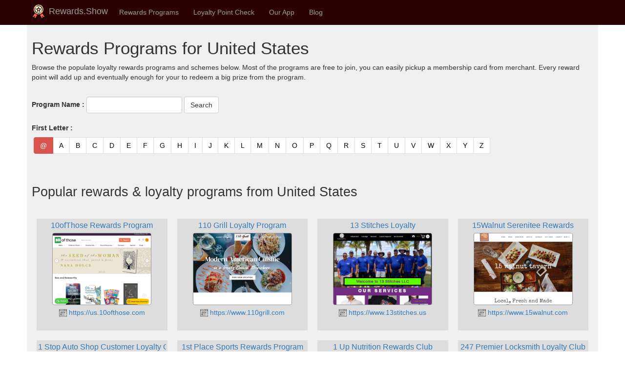

--- FILE ---
content_type: text/html; charset=utf-8
request_url: https://rewards.show/us/reward-list?letter=@
body_size: 6066
content:


<!DOCTYPE html>
<html lang="en">
<head>
    <title>Rewards &amp; Loyalty Program Information for United States - (Start with @) - Rewards.Show</title>
        <meta name="keywords" content="rewards program, loyalty scheme, point check, program details, scheme information" />
        <meta name="description" content="Complete rewards &amp; loyalty program list for United States schemes. " />

    <meta charset="utf-8" />
    <meta name="viewport" content="width=device-width, initial-scale=1.0" />
    <meta name="author" content="rewards.show" />
    <meta name="apple-itunes-app" content="app-id=1570193491" />
    <meta name="google-play-app" content="app-id=com.colond.loyalty.rewards" />
    <!-- DNS Prefetching -->
    <link rel="preconnect" href="https://cdn.rewards.show" crossorigin>
    <link rel="dns-prefetch" href="https://cdn.rewards.show">

        <meta http-equiv="content-language" content="en">
        <link rel="canonical" href="https://rewards.show/us/reward-list?letter=@" />
        <link rel="alternate" href="https://rewards.show/us/reward-list?letter=@" hreflang="x-default" />
                <link rel="alternate" href="https://rewards.show/us/reward-list?letter=@" hreflang="en" />
                <link rel="alternate" href="https://rewards.show/us/reward-list?letter=@" hreflang="en-US" />
                <link rel="alternate" href="https://rewards.show/us/reward-list?letter=@" hreflang="en-CA" />
                <link rel="alternate" href="https://rewards.show/us/reward-list?letter=@" hreflang="en-AU" />
                <link rel="alternate" href="https://rewards.show/us/reward-list?letter=@" hreflang="en-GB" />
                <link rel="alternate" href="https://rewards.show/us/reward-list?letter=@" hreflang="en-IN" />
                <link rel="alternate" href="https://rewards.show/us/reward-list?letter=@" hreflang="en-IE" />
                <link rel="alternate" href="https://rewards.show/us/reward-list?letter=@" hreflang="en-NZ" />
                <link rel="alternate" href="https://rewards.show/us/reward-list?letter=@" hreflang="en-ZA" />
                <link rel="alternate" href="https://rewards.show/de/us/reward-list?letter=@" hreflang="de" />
                <link rel="alternate" href="https://rewards.show/de/us/reward-list?letter=@" hreflang="de-DE" />
                <link rel="alternate" href="https://rewards.show/fr/us/reward-list?letter=@" hreflang="fr" />
                <link rel="alternate" href="https://rewards.show/fr/us/reward-list?letter=@" hreflang="fr-FR" />
                <link rel="alternate" href="https://rewards.show/hi/us/reward-list?letter=@" hreflang="hi" />
                <link rel="alternate" href="https://rewards.show/hi/us/reward-list?letter=@" hreflang="hi-IN" />

    <link rel="shortcut icon" type="image/x-icon" href="/favicon.ico" />
    <link rel="apple-touch-icon" href="/favicon.ico" />


    <link rel="stylesheet" type="text/css" href="/lib/bootstrap/dist/css/bootstrap.css" />
    <link rel="stylesheet" type="text/css" href="/lib/jquery.powertip/css/jquery.powertip.css" />
    <script src="/lib/jquery/dist/jquery.js"></script>
    <script src="/lib/bootstrap/dist/js/bootstrap.js"></script>
    <script src="/lib/jquery.powertip/jquery.powertip.js"></script>
    <script src="/lib/jquery.unveil2.min.js"></script>

    
    
            <link rel="stylesheet" type="text/css" href="https://cdn.rewards.show/static/site.min.css" />
            <script src="https://cdn.rewards.show/static/site.min.js"></script>
    

    





    

        
    
    
</head>
<body>
    <nav class="navbar navbar-inverse navbar-fixed-top" style="background-color:#2d0204;">
        <div class="container">
            <div class="navbar-header">
                <button type="button" class="navbar-toggle" data-toggle="collapse" data-target=".navbar-collapse">
                    <span class="sr-only">Toggle navigation</span>
                    <span class="icon-bar"></span>
                    <span class="icon-bar"></span>
                    <span class="icon-bar"></span>
                </button>
                <div style="padding-bottom:5px;">
                    <a href="/" class="navbar-brand" style="padding:8px;">
                        <div style="padding-bottom:5px;">
                            <img src="https://cdn.rewards.show/images/logo-reward-small.png" alt="rewards show logo" />
                            Rewards.Show
                        </div>
                    </a>
                </div>
            </div>
            <div class="navbar-collapse collapse">
                <ul class="nav navbar-nav">
                    <li><a href="/reward">Rewards Programs</a></li>
                    <li><a href="/point">Loyalty Point Check</a></li>
                    <li class="dropdown">
                        <a class="nav-link dropdown-toggle" href="#" id="navbarDropdown" role="button" data-toggle="dropdown" aria-haspopup="true" aria-expanded="false">
                            Our App
                        </a>
                        <ul class="dropdown-menu">
                            <li><a href="/app/my-loyalty-rewards-app">My Loyalty Rewards App</a></li>
                            <li><a href="/app/my-loyalty-rewards-app-android-google-play">Android Version</a></li>
                            <li><a href="/app/my-loyalty-rewards-app-ios-iphone-app-store">iOS Version</a></li>
                            <li><a href="/app/my-loyalty-rewards-app-windows-uwp-microsoft-store">Windows Version</a></li>
                        </ul>
                    </li>
                    <li><a href="/blog">Blog</a></li>
                </ul>
                <ul class="nav navbar-nav navbar-right">


                </ul>
            </div>
        </div>
    </nav>

    <div class="container" style="background-color:#efefef; ">
        <div class="row row-offcanvas row-offcanvas-right" style="padding: 10px; height: auto !important;">
            
<meta property="og:type" content="article" />
<meta property="og:title" content="Rewards &amp; Loyalty Program Information for United States" />
<meta property="og:description" content="Rewards &amp; Loyalty Program Information for United States" />
<meta property="og:url" content="https://rewards.show/us/reward-list" />
<meta property="og:site_name" content="rewards.show" />


<div class="row-offcanvas row-offcanvas-right">
    <div class="pagecontent ">

        <h1>Rewards Programs for United States</h1>
        <p>
            Browse the populate loyalty rewards programs and schemes below. Most of the programs are free to join, you can easily pickup a membership card from merchant. Every reward point will add up and eventually enough for your to redeem a big prize from the program.
        </p>
        <br />
        <form class="form-inline">
            <div class="form-group mx-sm-3 mb-2">
                <label>Program Name : </label>
                <input type="text" class="form-control" id="SearchString" name="SearchString" value="" />
            </div>
            <div class="form-group mx-sm-3 mb-2">
                <input type="submit" value="Search" class="btn btn-default mb-2" />
            </div>
        </form>
        <br />
        <div class="form-group mx-sm-3 mb-2">
            <label>First Letter :</label>
            <nav aria-label="Page navigation">
                <ul class="pagination" style="margin:4px;">
                        <li class="page-item active">
                            <a class="page-link" href="/us/reward-list?letter=@">
                                @
                                <span class="sr-only">(current)</span>
                            </a>
                        </li>
                        <li class="page-item ">
                            <a class="page-link" href="/us/reward-list?letter=A">
                                A
                                <span class="sr-only">(current)</span>
                            </a>
                        </li>
                        <li class="page-item ">
                            <a class="page-link" href="/us/reward-list?letter=B">
                                B
                                <span class="sr-only">(current)</span>
                            </a>
                        </li>
                        <li class="page-item ">
                            <a class="page-link" href="/us/reward-list?letter=C">
                                C
                                <span class="sr-only">(current)</span>
                            </a>
                        </li>
                        <li class="page-item ">
                            <a class="page-link" href="/us/reward-list?letter=D">
                                D
                                <span class="sr-only">(current)</span>
                            </a>
                        </li>
                        <li class="page-item ">
                            <a class="page-link" href="/us/reward-list?letter=E">
                                E
                                <span class="sr-only">(current)</span>
                            </a>
                        </li>
                        <li class="page-item ">
                            <a class="page-link" href="/us/reward-list?letter=F">
                                F
                                <span class="sr-only">(current)</span>
                            </a>
                        </li>
                        <li class="page-item ">
                            <a class="page-link" href="/us/reward-list?letter=G">
                                G
                                <span class="sr-only">(current)</span>
                            </a>
                        </li>
                        <li class="page-item ">
                            <a class="page-link" href="/us/reward-list?letter=H">
                                H
                                <span class="sr-only">(current)</span>
                            </a>
                        </li>
                        <li class="page-item ">
                            <a class="page-link" href="/us/reward-list?letter=I">
                                I
                                <span class="sr-only">(current)</span>
                            </a>
                        </li>
                        <li class="page-item ">
                            <a class="page-link" href="/us/reward-list?letter=J">
                                J
                                <span class="sr-only">(current)</span>
                            </a>
                        </li>
                        <li class="page-item ">
                            <a class="page-link" href="/us/reward-list?letter=K">
                                K
                                <span class="sr-only">(current)</span>
                            </a>
                        </li>
                        <li class="page-item ">
                            <a class="page-link" href="/us/reward-list?letter=L">
                                L
                                <span class="sr-only">(current)</span>
                            </a>
                        </li>
                        <li class="page-item ">
                            <a class="page-link" href="/us/reward-list?letter=M">
                                M
                                <span class="sr-only">(current)</span>
                            </a>
                        </li>
                        <li class="page-item ">
                            <a class="page-link" href="/us/reward-list?letter=N">
                                N
                                <span class="sr-only">(current)</span>
                            </a>
                        </li>
                        <li class="page-item ">
                            <a class="page-link" href="/us/reward-list?letter=O">
                                O
                                <span class="sr-only">(current)</span>
                            </a>
                        </li>
                        <li class="page-item ">
                            <a class="page-link" href="/us/reward-list?letter=P">
                                P
                                <span class="sr-only">(current)</span>
                            </a>
                        </li>
                        <li class="page-item ">
                            <a class="page-link" href="/us/reward-list?letter=Q">
                                Q
                                <span class="sr-only">(current)</span>
                            </a>
                        </li>
                        <li class="page-item ">
                            <a class="page-link" href="/us/reward-list?letter=R">
                                R
                                <span class="sr-only">(current)</span>
                            </a>
                        </li>
                        <li class="page-item ">
                            <a class="page-link" href="/us/reward-list?letter=S">
                                S
                                <span class="sr-only">(current)</span>
                            </a>
                        </li>
                        <li class="page-item ">
                            <a class="page-link" href="/us/reward-list?letter=T">
                                T
                                <span class="sr-only">(current)</span>
                            </a>
                        </li>
                        <li class="page-item ">
                            <a class="page-link" href="/us/reward-list?letter=U">
                                U
                                <span class="sr-only">(current)</span>
                            </a>
                        </li>
                        <li class="page-item ">
                            <a class="page-link" href="/us/reward-list?letter=V">
                                V
                                <span class="sr-only">(current)</span>
                            </a>
                        </li>
                        <li class="page-item ">
                            <a class="page-link" href="/us/reward-list?letter=W">
                                W
                                <span class="sr-only">(current)</span>
                            </a>
                        </li>
                        <li class="page-item ">
                            <a class="page-link" href="/us/reward-list?letter=X">
                                X
                                <span class="sr-only">(current)</span>
                            </a>
                        </li>
                        <li class="page-item ">
                            <a class="page-link" href="/us/reward-list?letter=Y">
                                Y
                                <span class="sr-only">(current)</span>
                            </a>
                        </li>
                        <li class="page-item ">
                            <a class="page-link" href="/us/reward-list?letter=Z">
                                Z
                                <span class="sr-only">(current)</span>
                            </a>
                        </li>
                </ul>
            </nav>
        </div>


        <br />
            <div>
                <h2>Popular rewards &amp; loyalty programs from United States</h2>
                <br />
            </div>

        <div id="cardList" class="cardList">
                

    <div class="col-md-3 col-sm-4 col-xs-6 cardBox">
        <div class="cardItem">
            <div style="overflow:hidden; white-space:nowrap;">
                <a href="/us/program/10ofthose-rewards-program">
                    <span style="font-size:12pt; ">10ofThose Rewards Program</span>
                </a>
            </div>
            <div style="margin:4px;">
                <div class="imgThumbBox">
                    <a href="/us/program/10ofthose-rewards-program">
                        <div class="imgThumbScroll img-thumbnail" data-src="https://cdn.rewards.show/244255-7fc86f/244255_website_b154f6.png"
                             style="background-image:url('https://cdn.rewards.show/images/img-blank.png')">
                        </div>
                    </a>
                </div>
                    <div style="overflow:hidden; white-space:nowrap;">
                        <a href="/us/program/10ofthose-rewards-program">
                            <img src="https://cdn.rewards.show/images/icon-website.png" width="16" style="width:16px;" alt="website" /> https://us.10ofthose.com
                        </a>
                    </div>
                    <br />
            </div>
        </div>
    </div>
    <div class="col-md-3 col-sm-4 col-xs-6 cardBox">
        <div class="cardItem">
            <div style="overflow:hidden; white-space:nowrap;">
                <a href="/us/program/110-grill-loyalty-program">
                    <span style="font-size:12pt; ">110 Grill Loyalty Program</span>
                </a>
            </div>
            <div style="margin:4px;">
                <div class="imgThumbBox">
                    <a href="/us/program/110-grill-loyalty-program">
                        <div class="imgThumbScroll img-thumbnail" data-src="https://cdn.rewards.show/182272-1134c0/182272_website_1134c0.png"
                             style="background-image:url('https://cdn.rewards.show/images/img-blank.png')">
                        </div>
                    </a>
                </div>
                    <div style="overflow:hidden; white-space:nowrap;">
                        <a href="/us/program/110-grill-loyalty-program">
                            <img src="https://cdn.rewards.show/images/icon-website.png" width="16" style="width:16px;" alt="website" /> https://www.110grill.com
                        </a>
                    </div>
                    <br />
            </div>
        </div>
    </div>
    <div class="col-md-3 col-sm-4 col-xs-6 cardBox">
        <div class="cardItem">
            <div style="overflow:hidden; white-space:nowrap;">
                <a href="/us/program/13-stitches-loyalty">
                    <span style="font-size:12pt; ">13 Stitches Loyalty</span>
                </a>
            </div>
            <div style="margin:4px;">
                <div class="imgThumbBox">
                    <a href="/us/program/13-stitches-loyalty">
                        <div class="imgThumbScroll img-thumbnail" data-src="https://cdn.rewards.show/285795-6ef78e/285795_website_8bf178.png"
                             style="background-image:url('https://cdn.rewards.show/images/img-blank.png')">
                        </div>
                    </a>
                </div>
                    <div style="overflow:hidden; white-space:nowrap;">
                        <a href="/us/program/13-stitches-loyalty">
                            <img src="https://cdn.rewards.show/images/icon-website.png" width="16" style="width:16px;" alt="website" /> https://www.13stitches.us
                        </a>
                    </div>
                    <br />
            </div>
        </div>
    </div>
    <div class="col-md-3 col-sm-4 col-xs-6 cardBox">
        <div class="cardItem">
            <div style="overflow:hidden; white-space:nowrap;">
                <a href="/us/program/15walnut-serenitee-rewards">
                    <span style="font-size:12pt; ">15Walnut Serenitee Rewards</span>
                </a>
            </div>
            <div style="margin:4px;">
                <div class="imgThumbBox">
                    <a href="/us/program/15walnut-serenitee-rewards">
                        <div class="imgThumbScroll img-thumbnail" data-src="https://cdn.rewards.show/310040-05947a/310040_website_3d53e2.png"
                             style="background-image:url('https://cdn.rewards.show/images/img-blank.png')">
                        </div>
                    </a>
                </div>
                    <div style="overflow:hidden; white-space:nowrap;">
                        <a href="/us/program/15walnut-serenitee-rewards">
                            <img src="https://cdn.rewards.show/images/icon-website.png" width="16" style="width:16px;" alt="website" /> https://www.15walnut.com
                        </a>
                    </div>
                    <br />
            </div>
        </div>
    </div>
    <div class="col-md-3 col-sm-4 col-xs-6 cardBox">
        <div class="cardItem">
            <div style="overflow:hidden; white-space:nowrap;">
                <a href="/us/program/1-stop-auto-shop-customer-loyalty-card">
                    <span style="font-size:12pt; ">1 Stop Auto Shop Customer Loyalty Card</span>
                </a>
            </div>
            <div style="margin:4px;">
                <div class="imgThumbBox">
                    <a href="/us/program/1-stop-auto-shop-customer-loyalty-card">
                        <div class="imgThumbScroll img-thumbnail" data-src="https://cdn.rewards.show/183366-0db180/183366_website_0db180.png"
                             style="background-image:url('https://cdn.rewards.show/images/img-blank.png')">
                        </div>
                    </a>
                </div>
                    <div style="overflow:hidden; white-space:nowrap;">
                        <a href="/us/program/1-stop-auto-shop-customer-loyalty-card">
                            <img src="https://cdn.rewards.show/images/icon-website.png" width="16" style="width:16px;" alt="website" /> https://www.1stopautoshopinc.com
                        </a>
                    </div>
                    <br />
            </div>
        </div>
    </div>
    <div class="col-md-3 col-sm-4 col-xs-6 cardBox">
        <div class="cardItem">
            <div style="overflow:hidden; white-space:nowrap;">
                <a href="/us/program/1st-place-sports-rewards-program">
                    <span style="font-size:12pt; ">1st Place Sports Rewards Program</span>
                </a>
            </div>
            <div style="margin:4px;">
                <div class="imgThumbBox">
                    <a href="/us/program/1st-place-sports-rewards-program">
                        <div class="imgThumbScroll img-thumbnail" data-src="https://cdn.rewards.show/293555-3228f9/293555_website_bc5ec4.png"
                             style="background-image:url('https://cdn.rewards.show/images/img-blank.png')">
                        </div>
                    </a>
                </div>
                    <div style="overflow:hidden; white-space:nowrap;">
                        <a href="/us/program/1st-place-sports-rewards-program">
                            <img src="https://cdn.rewards.show/images/icon-website.png" width="16" style="width:16px;" alt="website" /> https://1stplacesports.com
                        </a>
                    </div>
                    <br />
            </div>
        </div>
    </div>
    <div class="col-md-3 col-sm-4 col-xs-6 cardBox">
        <div class="cardItem">
            <div style="overflow:hidden; white-space:nowrap;">
                <a href="/us/program/1-up-nutrition-rewards-club">
                    <span style="font-size:12pt; ">1 Up Nutrition Rewards Club</span>
                </a>
            </div>
            <div style="margin:4px;">
                <div class="imgThumbBox">
                    <a href="/us/program/1-up-nutrition-rewards-club">
                        <div class="imgThumbScroll img-thumbnail" data-src="https://cdn.rewards.show/262641-a09806/262641_website_159127.png"
                             style="background-image:url('https://cdn.rewards.show/images/img-blank.png')">
                        </div>
                    </a>
                </div>
                    <div style="overflow:hidden; white-space:nowrap;">
                        <a href="/us/program/1-up-nutrition-rewards-club">
                            <img src="https://cdn.rewards.show/images/icon-website.png" width="16" style="width:16px;" alt="website" /> https://1upnutrition.com
                        </a>
                    </div>
                    <br />
            </div>
        </div>
    </div>
    <div class="col-md-3 col-sm-4 col-xs-6 cardBox">
        <div class="cardItem">
            <div style="overflow:hidden; white-space:nowrap;">
                <a href="/us/program/247-premier-locksmith-loyalty-club">
                    <span style="font-size:12pt; ">247 Premier Locksmith Loyalty Club</span>
                </a>
            </div>
            <div style="margin:4px;">
                <div class="imgThumbBox">
                    <a href="/us/program/247-premier-locksmith-loyalty-club">
                        <div class="imgThumbScroll img-thumbnail" data-src="https://cdn.rewards.show/294031-aa1376/294031_website_e1355a.png"
                             style="background-image:url('https://cdn.rewards.show/images/img-blank.png')">
                        </div>
                    </a>
                </div>
                    <div style="overflow:hidden; white-space:nowrap;">
                        <a href="/us/program/247-premier-locksmith-loyalty-club">
                            <img src="https://cdn.rewards.show/images/icon-website.png" width="16" style="width:16px;" alt="website" /> https://247premierlocksmith.com
                        </a>
                    </div>
                    <br />
            </div>
        </div>
    </div>
    <div class="col-md-3 col-sm-4 col-xs-6 cardBox">
        <div class="cardItem">
            <div style="overflow:hidden; white-space:nowrap;">
                <a href="/us/program/2a-pay-loyalty">
                    <span style="font-size:12pt; ">2A Pay Loyalty</span>
                </a>
            </div>
            <div style="margin:4px;">
                <div class="imgThumbBox">
                    <a href="/us/program/2a-pay-loyalty">
                        <div class="imgThumbScroll img-thumbnail" data-src="https://cdn.rewards.show/313552-d1a8e2/313552_website_6ff378.png"
                             style="background-image:url('https://cdn.rewards.show/images/img-blank.png')">
                        </div>
                    </a>
                </div>
                    <div style="overflow:hidden; white-space:nowrap;">
                        <a href="/us/program/2a-pay-loyalty">
                            <img src="https://cdn.rewards.show/images/icon-website.png" width="16" style="width:16px;" alt="website" /> https://www.2apay.us
                        </a>
                    </div>
                    <br />
            </div>
        </div>
    </div>
    <div class="col-md-3 col-sm-4 col-xs-6 cardBox">
        <div class="cardItem">
            <div style="overflow:hidden; white-space:nowrap;">
                <a href="/us/program/2rewardme-digital-loyalty-rewards-cards">
                    <span style="font-size:12pt; ">2RewardMe Digital Loyalty &amp; Rewards Cards</span>
                </a>
            </div>
            <div style="margin:4px;">
                <div class="imgThumbBox">
                    <a href="/us/program/2rewardme-digital-loyalty-rewards-cards">
                        <div class="imgThumbScroll img-thumbnail" data-src="https://cdn.rewards.show/294415-89de5e/294415_website_0481a7.png"
                             style="background-image:url('https://cdn.rewards.show/images/img-blank.png')">
                        </div>
                    </a>
                </div>
                    <div style="overflow:hidden; white-space:nowrap;">
                        <a href="/us/program/2rewardme-digital-loyalty-rewards-cards">
                            <img src="https://cdn.rewards.show/images/icon-website.png" width="16" style="width:16px;" alt="website" /> https://2reward.me
                        </a>
                    </div>
                    <br />
            </div>
        </div>
    </div>
    <div class="col-md-3 col-sm-4 col-xs-6 cardBox">
        <div class="cardItem">
            <div style="overflow:hidden; white-space:nowrap;">
                <a href="/us/program/3000toys-rewards-points">
                    <span style="font-size:12pt; ">3000toys Rewards Points</span>
                </a>
            </div>
            <div style="margin:4px;">
                <div class="imgThumbBox">
                    <a href="/us/program/3000toys-rewards-points">
                        <div class="imgThumbScroll img-thumbnail" data-src="https://cdn.rewards.show/247349-d144fa/247349_website_8bb8ab.png"
                             style="background-image:url('https://cdn.rewards.show/images/img-blank.png')">
                        </div>
                    </a>
                </div>
                    <div style="overflow:hidden; white-space:nowrap;">
                        <a href="/us/program/3000toys-rewards-points">
                            <img src="https://cdn.rewards.show/images/icon-website.png" width="16" style="width:16px;" alt="website" /> https://www.3000toys.com
                        </a>
                    </div>
                    <br />
            </div>
        </div>
    </div>
    <div class="col-md-3 col-sm-4 col-xs-6 cardBox">
        <div class="cardItem">
            <div style="overflow:hidden; white-space:nowrap;">
                <a href="/us/program/3-chi-rewards">
                    <span style="font-size:12pt; ">3 Chi Rewards</span>
                </a>
            </div>
            <div style="margin:4px;">
                <div class="imgThumbBox">
                    <a href="/us/program/3-chi-rewards">
                        <div class="imgThumbScroll img-thumbnail" data-src="https://cdn.rewards.show/294117-cba2e7/294117_website_761f0b.png"
                             style="background-image:url('https://cdn.rewards.show/images/img-blank.png')">
                        </div>
                    </a>
                </div>
                    <div style="overflow:hidden; white-space:nowrap;">
                        <a href="/us/program/3-chi-rewards">
                            <img src="https://cdn.rewards.show/images/icon-website.png" width="16" style="width:16px;" alt="website" /> https://www.3chi.com
                        </a>
                    </div>
                    <br />
            </div>
        </div>
    </div>
    <div class="col-md-3 col-sm-4 col-xs-6 cardBox">
        <div class="cardItem">
            <div style="overflow:hidden; white-space:nowrap;">
                <a href="/us/program/3-keys-brewing-reward-program">
                    <span style="font-size:12pt; ">3 Keys Brewing Reward Program</span>
                </a>
            </div>
            <div style="margin:4px;">
                <div class="imgThumbBox">
                    <a href="/us/program/3-keys-brewing-reward-program">
                        <div class="imgThumbScroll img-thumbnail" data-src="https://cdn.rewards.show/310122-a2fd0c/310122_website_c071bb.png"
                             style="background-image:url('https://cdn.rewards.show/images/img-blank.png')">
                        </div>
                    </a>
                </div>
                    <div style="overflow:hidden; white-space:nowrap;">
                        <a href="/us/program/3-keys-brewing-reward-program">
                            <img src="https://cdn.rewards.show/images/icon-website.png" width="16" style="width:16px;" alt="website" /> https://www.3keysbrewing.com
                        </a>
                    </div>
                    <br />
            </div>
        </div>
    </div>
    <div class="col-md-3 col-sm-4 col-xs-6 cardBox">
        <div class="cardItem">
            <div style="overflow:hidden; white-space:nowrap;">
                <a href="/us/program/43-cbd-online-rewards-program">
                    <span style="font-size:12pt; ">43 CBD Online Rewards Program</span>
                </a>
            </div>
            <div style="margin:4px;">
                <div class="imgThumbBox">
                    <a href="/us/program/43-cbd-online-rewards-program">
                        <div class="imgThumbScroll img-thumbnail" data-src="https://cdn.rewards.show/293999-f923cb/293999_website_07dc7e.png"
                             style="background-image:url('https://cdn.rewards.show/images/img-blank.png')">
                        </div>
                    </a>
                </div>
                    <div style="overflow:hidden; white-space:nowrap;">
                        <a href="/us/program/43-cbd-online-rewards-program">
                            <img src="https://cdn.rewards.show/images/icon-website.png" width="16" style="width:16px;" alt="website" /> https://www.43cbd.com
                        </a>
                    </div>
                    <br />
            </div>
        </div>
    </div>
    <div class="col-md-3 col-sm-4 col-xs-6 cardBox">
        <div class="cardItem">
            <div style="overflow:hidden; white-space:nowrap;">
                <a href="/us/program/4-color-heroes-rewards">
                    <span style="font-size:12pt; ">4 Color Heroes Rewards</span>
                </a>
            </div>
            <div style="margin:4px;">
                <div class="imgThumbBox">
                    <a href="/us/program/4-color-heroes-rewards">
                        <div class="imgThumbScroll img-thumbnail" data-src="https://cdn.rewards.show/293548-8b17ad/293548_website_9e1103.png"
                             style="background-image:url('https://cdn.rewards.show/images/img-blank.png')">
                        </div>
                    </a>
                </div>
                    <div style="overflow:hidden; white-space:nowrap;">
                        <a href="/us/program/4-color-heroes-rewards">
                            <img src="https://cdn.rewards.show/images/icon-website.png" width="16" style="width:16px;" alt="website" /> https://4colorheroes.com
                        </a>
                    </div>
                    <br />
            </div>
        </div>
    </div>
    <div class="col-md-3 col-sm-4 col-xs-6 cardBox">
        <div class="cardItem">
            <div style="overflow:hidden; white-space:nowrap;">
                <a href="/us/program/4feldco-rewards">
                    <span style="font-size:12pt; ">4feldco Rewards</span>
                </a>
            </div>
            <div style="margin:4px;">
                <div class="imgThumbBox">
                    <a href="/us/program/4feldco-rewards">
                        <div class="imgThumbScroll img-thumbnail" data-src="https://cdn.rewards.show/293898-ddfa51/293898_website_8d959d.png"
                             style="background-image:url('https://cdn.rewards.show/images/img-blank.png')">
                        </div>
                    </a>
                </div>
                    <div style="overflow:hidden; white-space:nowrap;">
                        <a href="/us/program/4feldco-rewards">
                            <img src="https://cdn.rewards.show/images/icon-website.png" width="16" style="width:16px;" alt="website" /> https://www.4feldco.com
                        </a>
                    </div>
                    <br />
            </div>
        </div>
    </div>
    <div class="col-md-3 col-sm-4 col-xs-6 cardBox">
        <div class="cardItem">
            <div style="overflow:hidden; white-space:nowrap;">
                <a href="/us/program/4njbets-wager-rewards">
                    <span style="font-size:12pt; ">4NJBets Wager Rewards</span>
                </a>
            </div>
            <div style="margin:4px;">
                <div class="imgThumbBox">
                    <a href="/us/program/4njbets-wager-rewards">
                        <div class="imgThumbScroll img-thumbnail" data-src="https://cdn.rewards.show/images/img-blank.png"
                             style="background-image:url('https://cdn.rewards.show/images/img-blank.png')">
                        </div>
                    </a>
                </div>
                    <div style="overflow:hidden; white-space:nowrap;">
                        <a href="/us/program/4njbets-wager-rewards">
                            <img src="https://cdn.rewards.show/images/icon-website.png" width="16" style="width:16px;" alt="website" /> https://4njbets.us.betfair.com
                        </a>
                    </div>
                    <br />
            </div>
        </div>
    </div>
    <div class="col-md-3 col-sm-4 col-xs-6 cardBox">
        <div class="cardItem">
            <div style="overflow:hidden; white-space:nowrap;">
                <a href="/us/program/4-rivers-smokehouse-4rewards-loyalty-program">
                    <span style="font-size:12pt; ">4 Rivers Smokehouse 4Rewards Loyalty Program</span>
                </a>
            </div>
            <div style="margin:4px;">
                <div class="imgThumbBox">
                    <a href="/us/program/4-rivers-smokehouse-4rewards-loyalty-program">
                        <div class="imgThumbScroll img-thumbnail" data-src="https://cdn.rewards.show/182233-bcac37/182233_website.png"
                             style="background-image:url('https://cdn.rewards.show/images/img-blank.png')">
                        </div>
                    </a>
                </div>
                    <div style="overflow:hidden; white-space:nowrap;">
                        <a href="/us/program/4-rivers-smokehouse-4rewards-loyalty-program">
                            <img src="https://cdn.rewards.show/images/icon-website.png" width="16" style="width:16px;" alt="website" /> https://www.4rsmokehouse.com
                        </a>
                    </div>
                    <br />
            </div>
        </div>
    </div>
    <div class="col-md-3 col-sm-4 col-xs-6 cardBox">
        <div class="cardItem">
            <div style="overflow:hidden; white-space:nowrap;">
                <a href="/us/program/4-star-restaurant-group-4-star-rewards">
                    <span style="font-size:12pt; ">4 Star Restaurant Group 4 Star Rewards</span>
                </a>
            </div>
            <div style="margin:4px;">
                <div class="imgThumbBox">
                    <a href="/us/program/4-star-restaurant-group-4-star-rewards">
                        <div class="imgThumbScroll img-thumbnail" data-src="https://cdn.rewards.show/182795-323faa/182795_website.png"
                             style="background-image:url('https://cdn.rewards.show/images/img-blank.png')">
                        </div>
                    </a>
                </div>
                    <div style="overflow:hidden; white-space:nowrap;">
                        <a href="/us/program/4-star-restaurant-group-4-star-rewards">
                            <img src="https://cdn.rewards.show/images/icon-website.png" width="16" style="width:16px;" alt="website" /> http://www.4starrestaurantgroup.com
                        </a>
                    </div>
                    <br />
            </div>
        </div>
    </div>
    <div class="col-md-3 col-sm-4 col-xs-6 cardBox">
        <div class="cardItem">
            <div style="overflow:hidden; white-space:nowrap;">
                <a href="/us/program/4-top-hospitality-rewards">
                    <span style="font-size:12pt; ">4 Top Hospitality Rewards</span>
                </a>
            </div>
            <div style="margin:4px;">
                <div class="imgThumbBox">
                    <a href="/us/program/4-top-hospitality-rewards">
                        <div class="imgThumbScroll img-thumbnail" data-src="https://cdn.rewards.show/182196-175605/182196_website.png"
                             style="background-image:url('https://cdn.rewards.show/images/img-blank.png')">
                        </div>
                    </a>
                </div>
                    <div style="overflow:hidden; white-space:nowrap;">
                        <a href="/us/program/4-top-hospitality-rewards">
                            <img src="https://cdn.rewards.show/images/icon-website.png" width="16" style="width:16px;" alt="website" /> https://4tophospitality.com
                        </a>
                    </div>
                    <br />
            </div>
        </div>
    </div>
    <div class="col-md-3 col-sm-4 col-xs-6 cardBox">
        <div class="cardItem">
            <div style="overflow:hidden; white-space:nowrap;">
                <a href="/us/program/5%-nutrition-member-rewards">
                    <span style="font-size:12pt; ">5% Nutrition Member Rewards</span>
                </a>
            </div>
            <div style="margin:4px;">
                <div class="imgThumbBox">
                    <a href="/us/program/5%-nutrition-member-rewards">
                        <div class="imgThumbScroll img-thumbnail" data-src="https://cdn.rewards.show/265295-741d77/265295_website_43fc7b.png"
                             style="background-image:url('https://cdn.rewards.show/images/img-blank.png')">
                        </div>
                    </a>
                </div>
                    <div style="overflow:hidden; white-space:nowrap;">
                        <a href="/us/program/5%-nutrition-member-rewards">
                            <img src="https://cdn.rewards.show/images/icon-website.png" width="16" style="width:16px;" alt="website" /> https://5percentnutrition.com
                        </a>
                    </div>
                    <br />
            </div>
        </div>
    </div>
    <div class="col-md-3 col-sm-4 col-xs-6 cardBox">
        <div class="cardItem">
            <div style="overflow:hidden; white-space:nowrap;">
                <a href="/us/program/5-diner-restaurants-loyalty-club">
                    <span style="font-size:12pt; ">5 &amp; Diner Restaurants Loyalty Club</span>
                </a>
            </div>
            <div style="margin:4px;">
                <div class="imgThumbBox">
                    <a href="/us/program/5-diner-restaurants-loyalty-club">
                        <div class="imgThumbScroll img-thumbnail" data-src="https://cdn.rewards.show/182781-2668b2/182781_website_2668b2.png"
                             style="background-image:url('https://cdn.rewards.show/images/img-blank.png')">
                        </div>
                    </a>
                </div>
                    <div style="overflow:hidden; white-space:nowrap;">
                        <a href="/us/program/5-diner-restaurants-loyalty-club">
                            <img src="https://cdn.rewards.show/images/icon-website.png" width="16" style="width:16px;" alt="website" /> https://5anddiner.com
                        </a>
                    </div>
                    <br />
            </div>
        </div>
    </div>
    <div class="col-md-3 col-sm-4 col-xs-6 cardBox">
        <div class="cardItem">
            <div style="overflow:hidden; white-space:nowrap;">
                <a href="/us/program/54th-street-grill-ourstreet-rewards">
                    <span style="font-size:12pt; ">54th Street Grill OurStreet Rewards</span>
                </a>
            </div>
            <div style="margin:4px;">
                <div class="imgThumbBox">
                    <a href="/us/program/54th-street-grill-ourstreet-rewards">
                        <div class="imgThumbScroll img-thumbnail" data-src="https://cdn.rewards.show/182245-e0b372/182245_website.png"
                             style="background-image:url('https://cdn.rewards.show/images/img-blank.png')">
                        </div>
                    </a>
                </div>
                    <div style="overflow:hidden; white-space:nowrap;">
                        <a href="/us/program/54th-street-grill-ourstreet-rewards">
                            <img src="https://cdn.rewards.show/images/icon-website.png" width="16" style="width:16px;" alt="website" /> https://www.54thstreetgrill.com
                        </a>
                    </div>
                    <br />
            </div>
        </div>
    </div>
    <div class="col-md-3 col-sm-4 col-xs-6 cardBox">
        <div class="cardItem">
            <div style="overflow:hidden; white-space:nowrap;">
                <a href="/us/program/5-star-rewards">
                    <span style="font-size:12pt; ">5 Star Rewards</span>
                </a>
            </div>
            <div style="margin:4px;">
                <div class="imgThumbBox">
                    <a href="/us/program/5-star-rewards">
                        <div class="imgThumbScroll img-thumbnail" data-src="https://cdn.rewards.show/180430-fed88b/180430_website.png"
                             style="background-image:url('https://cdn.rewards.show/images/img-blank.png')">
                        </div>
                    </a>
                </div>
                    <div style="overflow:hidden; white-space:nowrap;">
                        <a href="/us/program/5-star-rewards">
                            <img src="https://cdn.rewards.show/images/icon-website.png" width="16" style="width:16px;" alt="website" /> https://www.paramount5.com
                        </a>
                    </div>
                    <br />
            </div>
        </div>
    </div>
    <div class="col-md-3 col-sm-4 col-xs-6 cardBox">
        <div class="cardItem">
            <div style="overflow:hidden; white-space:nowrap;">
                <a href="/us/program/76-kickback-rewards">
                    <span style="font-size:12pt; ">76 KickBack Rewards</span>
                </a>
            </div>
            <div style="margin:4px;">
                <div class="imgThumbBox">
                    <a href="/us/program/76-kickback-rewards">
                        <div class="imgThumbScroll img-thumbnail" data-src="https://cdn.rewards.show/182234-9b21b0/182234_website.png"
                             style="background-image:url('https://cdn.rewards.show/images/img-blank.png')">
                        </div>
                    </a>
                </div>
                    <div style="overflow:hidden; white-space:nowrap;">
                        <a href="/us/program/76-kickback-rewards">
                            <img src="https://cdn.rewards.show/images/icon-website.png" width="16" style="width:16px;" alt="website" /> https://www.76.com
                        </a>
                    </div>
                    <br />
            </div>
        </div>
    </div>
    <div class="col-md-3 col-sm-4 col-xs-6 cardBox">
        <div class="cardItem">
            <div style="overflow:hidden; white-space:nowrap;">
                <a href="/us/program/7-eleven-7-rewards">
                    <span style="font-size:12pt; ">7-Eleven 7 Rewards</span>
                </a>
            </div>
            <div style="margin:4px;">
                <div class="imgThumbBox">
                    <a href="/us/program/7-eleven-7-rewards">
                        <div class="imgThumbScroll img-thumbnail" data-src="https://cdn.rewards.show/181825-0be057/181825_website_0be057.png"
                             style="background-image:url('https://cdn.rewards.show/images/img-blank.png')">
                        </div>
                    </a>
                </div>
                    <div style="overflow:hidden; white-space:nowrap;">
                        <a href="/us/program/7-eleven-7-rewards">
                            <img src="https://cdn.rewards.show/images/icon-website.png" width="16" style="width:16px;" alt="website" /> https://www.7-eleven.com
                        </a>
                    </div>
                    <br />
            </div>
        </div>
    </div>
    <div class="col-md-3 col-sm-4 col-xs-6 cardBox">
        <div class="cardItem">
            <div style="overflow:hidden; white-space:nowrap;">
                <a href="/us/program/7-greens-loyalty-rewards-program">
                    <span style="font-size:12pt; ">7 Greens Loyalty &amp; Rewards Program</span>
                </a>
            </div>
            <div style="margin:4px;">
                <div class="imgThumbBox">
                    <a href="/us/program/7-greens-loyalty-rewards-program">
                        <div class="imgThumbScroll img-thumbnail" data-src="https://cdn.rewards.show/309564-ae5b21/309564_website_88dee4.png"
                             style="background-image:url('https://cdn.rewards.show/images/img-blank.png')">
                        </div>
                    </a>
                </div>
                    <div style="overflow:hidden; white-space:nowrap;">
                        <a href="/us/program/7-greens-loyalty-rewards-program">
                            <img src="https://cdn.rewards.show/images/icon-website.png" width="16" style="width:16px;" alt="website" /> https://www.7greens.com
                        </a>
                    </div>
                    <br />
            </div>
        </div>
    </div>
    <div class="col-md-3 col-sm-4 col-xs-6 cardBox">
        <div class="cardItem">
            <div style="overflow:hidden; white-space:nowrap;">
                <a href="/us/program/900-degrees-rewards">
                    <span style="font-size:12pt; ">900 Degrees Rewards</span>
                </a>
            </div>
            <div style="margin:4px;">
                <div class="imgThumbBox">
                    <a href="/us/program/900-degrees-rewards">
                        <div class="imgThumbScroll img-thumbnail" data-src="https://cdn.rewards.show/294154-dcd670/294154_website_599a6c.png"
                             style="background-image:url('https://cdn.rewards.show/images/img-blank.png')">
                        </div>
                    </a>
                </div>
                    <div style="overflow:hidden; white-space:nowrap;">
                        <a href="/us/program/900-degrees-rewards">
                            <img src="https://cdn.rewards.show/images/icon-website.png" width="16" style="width:16px;" alt="website" /> https://900degrees.com
                        </a>
                    </div>
                    <br />
            </div>
        </div>
    </div>

        </div>

        <div style="clear:both;"></div>
        <p>
            <div id="cardLoading" style="display:none;"><div class="well">Loading...</div></div>
            <input type="button" id="searchBtn" onclick="SearchLoadMore();" value="Load More" class="btn btn-default" />
        </p>
        <script>
            function SearchLoadMore() {
                $("#cardLoading").css("display", "block");
                var searchKey = $("#SearchString").val();
                var offset = $(".cardItem").length;
                $("#searchBtn").css("display", "none");
                var url = $(location).attr('href');
                if (url.indexOf('?') == -1) {
                    url = url + "?";
                }
                url = url + "&handler=SearchLoadMore&cardname=" + encodeURI(searchKey) + "&offset=" + offset;
                $.get(url,
                    function (data) {
                        content = data;
                        $('#cardList').append(content);
                        $("#cardList .imgThumbScroll").unveil(500);
                        $("#searchBtn").css("display", "block");
                        $("#cardLoading").css("display", "none");
                    });

                setTimeout(function () {
                    $("#searchBtn").css("display", "block");
                }, 10000);
            };
        </script>
    </div>

    

</div>

<div style="clear:both;" />
<br />
<div style="text-align:center;">
    <h2>Download My Loyalty Rewards App</h2>
    

<p>
    Try out our cross-platform Mobile Apps! Manage your programs on the move!
</p>

    <div class="app-container">
        <div>
            <div class="app-list">
                <a href="https://play.google.com/store/apps/details?id=com.colond.loyalty.rewards" target="_blank">
                    <img class="imgThumbScroll" data-src="https://cdn.rewards.show/images/logo-store-google.png" style="width:200px;" alt="google play" />
                </a>
            </div>
            <div class="app-list">
                <a href="https://apps.apple.com/us/app/my-loyalty-rewards/id1570193491" target="_blank">
                    <img class="imgThumbScroll" data-src="https://cdn.rewards.show/images/logo-store-apple.png" style="width:200px;" alt="apple store" />
                </a>
            </div>
            <div class="app-list">
                <a href="https://www.microsoft.com/p/my-loyalty-rewards/9nhxrgf299n5" target="_blank">
                    <img class="imgThumbScroll" data-src="https://cdn.rewards.show/images/logo-store-windows.png" style="width:200px;" alt="microsoft store" />
                </a>
            </div>
        </div>
        <br />
    </div>

</div>

<script>
    $(document).ready(function () {
        $(".imgThumbScroll").unveil(500);
    });
</script>




        </div>
        <br />

    </div>

    <br />
    <footer style="text-align:center;">
        <a href="/about">About Us</a> -
        <a href="/team">Our Team</a> -
        <a href="/contact">Contact</a> -
        <a href="/privacy">Privacy</a> -
        <a href="/term">Terms</a> -


        <span title="Request culture provider: SiteCultureProvider">
            <form id="selectLanguage" class="form-horizontal" role="form" style="display:inline-block;" action="/site/setlanguage?returnUrl=%2Fus%2Freward-list%3Fletter%3D@" method="post">
                Language
                <select name="culture" data-val="true" data-val-required="The Name field is required." id="requestCulture_RequestCulture_UICulture_Name"><option selected="selected" value="en">English</option>
<option value="en-US">English (United States)</option>
<option value="en-CA">English (Canada)</option>
<option value="en-AU">English (Australia)</option>
<option value="en-GB">English (United Kingdom)</option>
<option value="en-IN">English (India)</option>
<option value="en-IE">English (Ireland)</option>
<option value="en-NZ">English (New Zealand)</option>
<option value="en-ZA">English (South Africa)</option>
<option value="de">German</option>
<option value="de-DE">German (Germany)</option>
<option value="fr">French</option>
<option value="fr-FR">French (France)</option>
<option value="hi">Hindi</option>
<option value="hi-IN">Hindi (India)</option>
</select>
                <button type="submit" class="btn btn-default btn-xs">Change</button>
            </form>
        </span>

        <br />
        © 2017-2022 - Rewards Show
        -
        -us-east
        <br /> <br />
        <a href="https://twitter.com/rewardsshow/" target="_blank"><img src="https://cdn.rewards.show/images/icon-social-twitter.png" style="width:24px;" alt="twitter" /></a>
        <a href="https://www.youtube.com/channel/UClMTfaMVcdbFTD3o4HdkSkw"><img src="https://cdn.rewards.show/images/icon-social-youtube.png" style="width:24px;" alt="youtube" /></a>
        <a href="https://fb.me/rewardsshow"><img src="https://cdn.rewards.show/images/icon-social-facebook.png" style="width:24px;" alt="facebook" /></a>
        <img src="https://cdn.rewards.show/images/logo-ms-partner.png" style="border:1px solid #ccc;" alt="microsoft partner" />

        <br />
        <br />
        <div style="color:#666;">
            All product names, logos, trademarks, and brands are property of their respective owners. <br />
            All company, product and service names used in this website are for identification purposes only.<br />
            <i>The website is run by independent community who has no association with nor endorsement by the respective trademark owners.</i><br />
            <i>Please contact us if you have any question or inquiry.</i>
        </div>
    </footer>
    <br />
    
</body>
</html>
